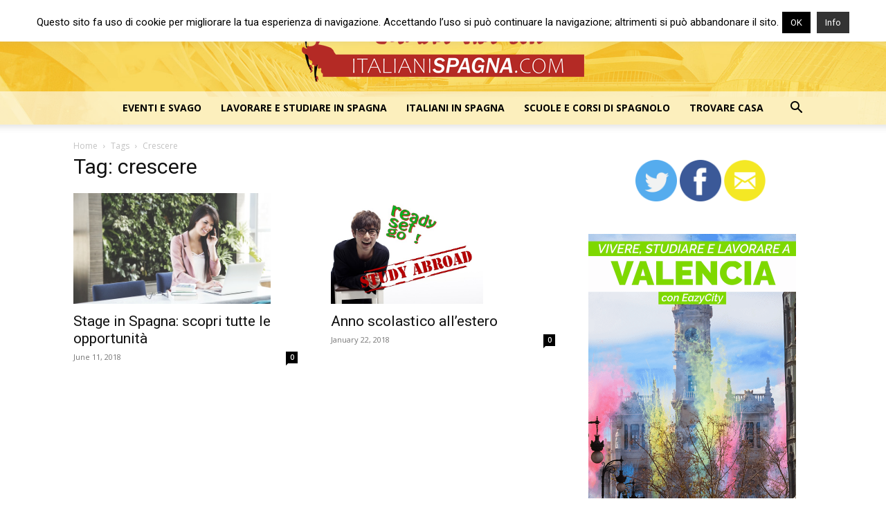

--- FILE ---
content_type: text/html; charset=utf-8
request_url: https://www.google.com/recaptcha/api2/aframe
body_size: 268
content:
<!DOCTYPE HTML><html><head><meta http-equiv="content-type" content="text/html; charset=UTF-8"></head><body><script nonce="1HUEeaBc5NEWZfNvie_wmQ">/** Anti-fraud and anti-abuse applications only. See google.com/recaptcha */ try{var clients={'sodar':'https://pagead2.googlesyndication.com/pagead/sodar?'};window.addEventListener("message",function(a){try{if(a.source===window.parent){var b=JSON.parse(a.data);var c=clients[b['id']];if(c){var d=document.createElement('img');d.src=c+b['params']+'&rc='+(localStorage.getItem("rc::a")?sessionStorage.getItem("rc::b"):"");window.document.body.appendChild(d);sessionStorage.setItem("rc::e",parseInt(sessionStorage.getItem("rc::e")||0)+1);localStorage.setItem("rc::h",'1769194934738');}}}catch(b){}});window.parent.postMessage("_grecaptcha_ready", "*");}catch(b){}</script></body></html>